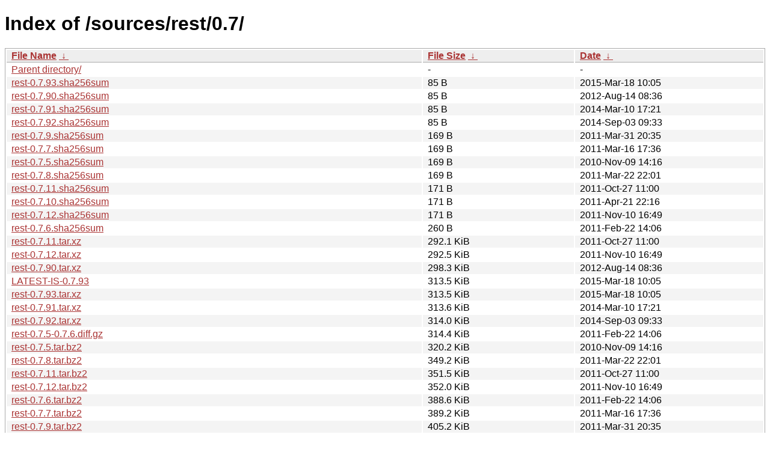

--- FILE ---
content_type: text/html
request_url: https://download.gnome.org/sources/rest/0.7/?C=S&O=A
body_size: 1191
content:
<!DOCTYPE html><html><head><meta http-equiv="content-type" content="text/html; charset=utf-8"><meta name="viewport" content="width=device-width"><style type="text/css">body,html {background:#fff;font-family:"Bitstream Vera Sans","Lucida Grande","Lucida Sans Unicode",Lucidux,Verdana,Lucida,sans-serif;}tr:nth-child(even) {background:#f4f4f4;}th,td {padding:0.1em 0.5em;}th {text-align:left;font-weight:bold;background:#eee;border-bottom:1px solid #aaa;}#list {border:1px solid #aaa;width:100%;}a {color:#a33;}a:hover {color:#e33;}</style>

<title>Index of /sources/rest/0.7/</title>
</head><body><h1>Index of /sources/rest/0.7/</h1>
<table id="list"><thead><tr><th style="width:55%"><a href="?C=N&amp;O=A">File Name</a>&nbsp;<a href="?C=N&amp;O=D">&nbsp;&darr;&nbsp;</a></th><th style="width:20%"><a href="?C=S&amp;O=A">File Size</a>&nbsp;<a href="?C=S&amp;O=D">&nbsp;&darr;&nbsp;</a></th><th style="width:25%"><a href="?C=M&amp;O=A">Date</a>&nbsp;<a href="?C=M&amp;O=D">&nbsp;&darr;&nbsp;</a></th></tr></thead>
<tbody><tr><td class="link"><a href="../?C=S&amp;O=A">Parent directory/</a></td><td class="size">-</td><td class="date">-</td></tr>
<tr><td class="link"><a href="rest-0.7.93.sha256sum" title="rest-0.7.93.sha256sum">rest-0.7.93.sha256sum</a></td><td class="size">85 B</td><td class="date">2015-Mar-18 10:05</td></tr>
<tr><td class="link"><a href="rest-0.7.90.sha256sum" title="rest-0.7.90.sha256sum">rest-0.7.90.sha256sum</a></td><td class="size">85 B</td><td class="date">2012-Aug-14 08:36</td></tr>
<tr><td class="link"><a href="rest-0.7.91.sha256sum" title="rest-0.7.91.sha256sum">rest-0.7.91.sha256sum</a></td><td class="size">85 B</td><td class="date">2014-Mar-10 17:21</td></tr>
<tr><td class="link"><a href="rest-0.7.92.sha256sum" title="rest-0.7.92.sha256sum">rest-0.7.92.sha256sum</a></td><td class="size">85 B</td><td class="date">2014-Sep-03 09:33</td></tr>
<tr><td class="link"><a href="rest-0.7.9.sha256sum" title="rest-0.7.9.sha256sum">rest-0.7.9.sha256sum</a></td><td class="size">169 B</td><td class="date">2011-Mar-31 20:35</td></tr>
<tr><td class="link"><a href="rest-0.7.7.sha256sum" title="rest-0.7.7.sha256sum">rest-0.7.7.sha256sum</a></td><td class="size">169 B</td><td class="date">2011-Mar-16 17:36</td></tr>
<tr><td class="link"><a href="rest-0.7.5.sha256sum" title="rest-0.7.5.sha256sum">rest-0.7.5.sha256sum</a></td><td class="size">169 B</td><td class="date">2010-Nov-09 14:16</td></tr>
<tr><td class="link"><a href="rest-0.7.8.sha256sum" title="rest-0.7.8.sha256sum">rest-0.7.8.sha256sum</a></td><td class="size">169 B</td><td class="date">2011-Mar-22 22:01</td></tr>
<tr><td class="link"><a href="rest-0.7.11.sha256sum" title="rest-0.7.11.sha256sum">rest-0.7.11.sha256sum</a></td><td class="size">171 B</td><td class="date">2011-Oct-27 11:00</td></tr>
<tr><td class="link"><a href="rest-0.7.10.sha256sum" title="rest-0.7.10.sha256sum">rest-0.7.10.sha256sum</a></td><td class="size">171 B</td><td class="date">2011-Apr-21 22:16</td></tr>
<tr><td class="link"><a href="rest-0.7.12.sha256sum" title="rest-0.7.12.sha256sum">rest-0.7.12.sha256sum</a></td><td class="size">171 B</td><td class="date">2011-Nov-10 16:49</td></tr>
<tr><td class="link"><a href="rest-0.7.6.sha256sum" title="rest-0.7.6.sha256sum">rest-0.7.6.sha256sum</a></td><td class="size">260 B</td><td class="date">2011-Feb-22 14:06</td></tr>
<tr><td class="link"><a href="rest-0.7.11.tar.xz" title="rest-0.7.11.tar.xz">rest-0.7.11.tar.xz</a></td><td class="size">292.1 KiB</td><td class="date">2011-Oct-27 11:00</td></tr>
<tr><td class="link"><a href="rest-0.7.12.tar.xz" title="rest-0.7.12.tar.xz">rest-0.7.12.tar.xz</a></td><td class="size">292.5 KiB</td><td class="date">2011-Nov-10 16:49</td></tr>
<tr><td class="link"><a href="rest-0.7.90.tar.xz" title="rest-0.7.90.tar.xz">rest-0.7.90.tar.xz</a></td><td class="size">298.3 KiB</td><td class="date">2012-Aug-14 08:36</td></tr>
<tr><td class="link"><a href="LATEST-IS-0.7.93" title="LATEST-IS-0.7.93">LATEST-IS-0.7.93</a></td><td class="size">313.5 KiB</td><td class="date">2015-Mar-18 10:05</td></tr>
<tr><td class="link"><a href="rest-0.7.93.tar.xz" title="rest-0.7.93.tar.xz">rest-0.7.93.tar.xz</a></td><td class="size">313.5 KiB</td><td class="date">2015-Mar-18 10:05</td></tr>
<tr><td class="link"><a href="rest-0.7.91.tar.xz" title="rest-0.7.91.tar.xz">rest-0.7.91.tar.xz</a></td><td class="size">313.6 KiB</td><td class="date">2014-Mar-10 17:21</td></tr>
<tr><td class="link"><a href="rest-0.7.92.tar.xz" title="rest-0.7.92.tar.xz">rest-0.7.92.tar.xz</a></td><td class="size">314.0 KiB</td><td class="date">2014-Sep-03 09:33</td></tr>
<tr><td class="link"><a href="rest-0.7.5-0.7.6.diff.gz" title="rest-0.7.5-0.7.6.diff.gz">rest-0.7.5-0.7.6.diff.gz</a></td><td class="size">314.4 KiB</td><td class="date">2011-Feb-22 14:06</td></tr>
<tr><td class="link"><a href="rest-0.7.5.tar.bz2" title="rest-0.7.5.tar.bz2">rest-0.7.5.tar.bz2</a></td><td class="size">320.2 KiB</td><td class="date">2010-Nov-09 14:16</td></tr>
<tr><td class="link"><a href="rest-0.7.8.tar.bz2" title="rest-0.7.8.tar.bz2">rest-0.7.8.tar.bz2</a></td><td class="size">349.2 KiB</td><td class="date">2011-Mar-22 22:01</td></tr>
<tr><td class="link"><a href="rest-0.7.11.tar.bz2" title="rest-0.7.11.tar.bz2">rest-0.7.11.tar.bz2</a></td><td class="size">351.5 KiB</td><td class="date">2011-Oct-27 11:00</td></tr>
<tr><td class="link"><a href="rest-0.7.12.tar.bz2" title="rest-0.7.12.tar.bz2">rest-0.7.12.tar.bz2</a></td><td class="size">352.0 KiB</td><td class="date">2011-Nov-10 16:49</td></tr>
<tr><td class="link"><a href="rest-0.7.6.tar.bz2" title="rest-0.7.6.tar.bz2">rest-0.7.6.tar.bz2</a></td><td class="size">388.6 KiB</td><td class="date">2011-Feb-22 14:06</td></tr>
<tr><td class="link"><a href="rest-0.7.7.tar.bz2" title="rest-0.7.7.tar.bz2">rest-0.7.7.tar.bz2</a></td><td class="size">389.2 KiB</td><td class="date">2011-Mar-16 17:36</td></tr>
<tr><td class="link"><a href="rest-0.7.9.tar.bz2" title="rest-0.7.9.tar.bz2">rest-0.7.9.tar.bz2</a></td><td class="size">405.2 KiB</td><td class="date">2011-Mar-31 20:35</td></tr>
<tr><td class="link"><a href="rest-0.7.10.tar.bz2" title="rest-0.7.10.tar.bz2">rest-0.7.10.tar.bz2</a></td><td class="size">410.0 KiB</td><td class="date">2011-Apr-21 22:16</td></tr>
<tr><td class="link"><a href="rest-0.7.5.tar.gz" title="rest-0.7.5.tar.gz">rest-0.7.5.tar.gz</a></td><td class="size">424.2 KiB</td><td class="date">2010-Nov-09 14:16</td></tr>
<tr><td class="link"><a href="rest-0.7.8.tar.gz" title="rest-0.7.8.tar.gz">rest-0.7.8.tar.gz</a></td><td class="size">431.7 KiB</td><td class="date">2011-Mar-22 22:01</td></tr>
<tr><td class="link"><a href="rest-0.7.6.tar.gz" title="rest-0.7.6.tar.gz">rest-0.7.6.tar.gz</a></td><td class="size">519.1 KiB</td><td class="date">2011-Feb-22 14:06</td></tr>
<tr><td class="link"><a href="rest-0.7.7.tar.gz" title="rest-0.7.7.tar.gz">rest-0.7.7.tar.gz</a></td><td class="size">520.2 KiB</td><td class="date">2011-Mar-16 17:36</td></tr>
<tr><td class="link"><a href="rest-0.7.9.tar.gz" title="rest-0.7.9.tar.gz">rest-0.7.9.tar.gz</a></td><td class="size">529.3 KiB</td><td class="date">2011-Mar-31 20:35</td></tr>
<tr><td class="link"><a href="rest-0.7.10.tar.gz" title="rest-0.7.10.tar.gz">rest-0.7.10.tar.gz</a></td><td class="size">531.8 KiB</td><td class="date">2011-Apr-21 22:16</td></tr>
</tbody></table></body></html>